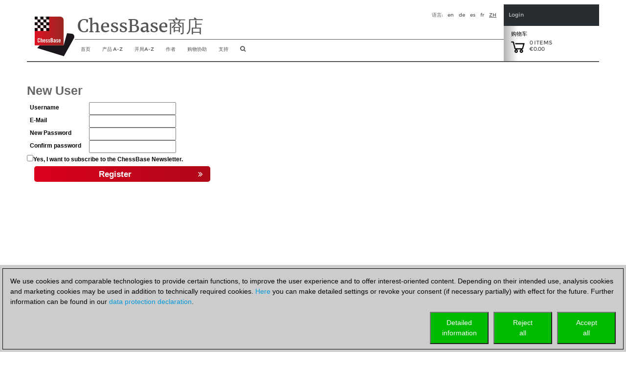

--- FILE ---
content_type: text/html; charset=utf-8
request_url: https://shop.chessbase.com/zh/new_user?returnurl=https%3A%2F%2Fshop.chessbase.com%2Fzh%2Fproducts%2Fextra_215
body_size: 14335
content:


<!DOCTYPE html><html lang="zh" ><head><meta http-equiv="X-UA-Compatible" content="IE=edge" /><meta name="viewport" content="width=device-width" /><meta http-equiv="cache-control" content="max-age=604800"><meta name="robots" content="noindex, nofollow" /><link href="/content/css2018?v=hx5A3qNQQJ2AvFqxc8w1PmtBrqeU4b161uzIuYc5Pww1" rel="stylesheet"/><script src="/Scripts/cc/brands.js"></script><script src="/Scripts/geo.zh.js"></script><script src="/bundles/jquery?v=zFA_mkNc728eOghGnncnyxoI3mmuGUOy3iUvl_YFYqI1"></script><script src="/bundles/jqueryval?v=pr86fa43hO0lY8SkM_r4PWmLXy3w_B8vvGEWjBinPWs1"></script><script src="/bundles/globalize?v=x0x5lCrSScZu2-KS9HxvgsZ9iegh9TeYLTN3fug2qV81"></script><script src="/bundles/util?v=wFNMpZ9EC8G78agDb2PhTdqmMU0KJU3UQ8OEUYKhe-81"></script><!-- Google Tag Manager --><script>

                (function (w,d,s,l,i)
                {
                    RunGoogleCode(w,d,s,l,i);
                })(window,document,'script','dataLayer','GTM-WCMKZF9');

                
                function RunGoogleCode(w,d,s,l,i) {
                    var createCookies = false;

                    if ( document.cookie.indexOf('CB_COOKIE_PRIVACY_Analytics') > -1 || document.cookie.indexOf('CB_COOKIE_PRIVACY_Marketing') > -1)
                    {
                        var cookieList = (document.cookie) ? document.cookie.split(';') : [];
                        for (var ii = 0, n = cookieList.length; ii != n; ++ii) {
                            var cookie = cookieList[ii];
                            var f = cookie.indexOf('=');
                            if (f >= 0) {
                                var cookieName = cookie.substring(0, f);
                                var cookieValue = cookie.substring(f + 1);

                                if (cookieName.indexOf('CB_COOKIE_PRIVACY_Analytics') > -1 && cookieValue == 1) {
                                    createCookies = true;
                                }
                            }
                        }
                    }

                    //if (createCookies == true && document.cookie.indexOf('_ga') < 0)
                    if (createCookies == true)
                    {
                        console.log('create cookies');
                        w[l] = w[l]||[];
                        w[l].push({'gtm.start': new Date().getTime(),event:'gtm.js'});
                        var f = d.getElementsByTagName(s)[0],j=d.createElement(s),dl=l!='dataLayer'?'&l='+l:'';
                        j.async=true;
                        j.src='https://www.googletagmanager.com/gtm.js?id='+i+dl;

                        f.parentNode.insertBefore(j,f);
                    }else{
                        console.log('no cookies');
                    }
                }

            </script><!-- End Google Tag Manager --><title>New User</title><script>
                (function (w, d, t, r, u) 
                {
                    RunBingCode(w, d, t, r, u);
                })(window, document, 'script', '//bat.bing.com/bat.js', 'uetq');

                function RunBingCode(w, d, t, r, u) 
                {
                    if ( document.cookie.indexOf('CB_COOKIE_PRIVACY_ASKED') > -1 && document.cookie.indexOf('ga-disable-UA-2255141') == -1 && document.cookie.indexOf('ga-disable-GTM-') == -1)
                    {
                        var f, n, i; 
                        w[u] = w[u] || [], f = function () 
                        { 
                            var o = { ti: '5977606' }; 
                            o.q = w[u], w[u] = new UET(o), w[u].push('pageLoad') }, n = d.createElement(t), n.src = r, n.async = 1, n.onload = n.onreadystatechange = function () { var s = this.readyState; s && s !== 'loaded' && s !== 'complete' || (f(), n.onload = n.onreadystatechange = null) }, i = d.getElementsByTagName(t)[0], i.parentNode.insertBefore(n, i) 
                        }else{
                            //alert('bing-out');
                        }
                }
            </script></head><body><noscript><img src='//bat.bing.com/action/0?ti=5977606&Ver=2' height='0' width='0' style='display:none; visibility: hidden;' /></noscript><!-- Google Tag Manager (noscript) --><noscript><iframe src='https://www.googletagmanager.com/ns.html?id=GTM-WCMKZF9'
            height='0' width='0' style='display:none;visibility:hidden'></iframe></noscript><!-- End Google Tag Manager(noscript) --><div class="col-xs-12" id="container2017" style="margin: 0 auto 0 auto; padding: 0px; overflow: hidden;"><style>
    a.cbcookiemanagement, a.cbcookiemanagement:hover, a.cbcookiemanagement:visited, a.cbcookiemanagement:active, a.cbcookiemanagement:link {
        color: #0099da;
    }
</style><div id="askForCookiesBackground" class="col-xs-12" style="padding: 0;"><div class="col-xs-12" style="width: 100%; height: unset; position: fixed; z-index: 10001; display: absolute; align-items: center; justify-content: center; padding: 0; top: unset; bottom: 0; left: 0;"><div class="col-xs-12" id="askForCookies" style="width: 100%; max-width: unset; max-height: 90vh; background-color: #ccc; color: #000; padding: 5px;
            line-height: 1.5em !important; display: none; position: relative; z-index: 2111; border-top: solid 2px #ccc;
            margin: 0 16px 0 0; align-items: center; justify-content: center; scroll-behavior: auto; overflow: auto;"><div class="col-xs-12" style="border: 1px solid #000; padding: 15px 15px 10px 15px;">
                We use cookies and comparable technologies to provide certain functions, to improve the user experience and to offer interest-oriented content. Depending on their intended use, analysis cookies and marketing cookies may be used in addition to technically required cookies. <a class="cbcookiemanagement" href="#" onclick="return ShowDetailsCookies()">Here</a> you can make detailed settings or revoke your consent (if necessary partially) with effect for the future. Further information can be found in our <a class="cbcookiemanagement" href="/zh/sta/security">data protection declaration</a>.
                <div class="col-xs-12" style="margin-top: 10px; padding: 0;"><div style="float: right; width: 30%; max-width: 120px; margin-left: 10px;"><a href="#" onclick="return AcceptAllCookies()"><button id="customButtonAccept" type="button" style="padding: 10px; background-color: #00ba00; color: white; width: 100%;">Accept<br>all</button></a></div><div style="float: right; width: 30%; max-width: 120px; margin-left: 10px;"><a href="#" onclick="return RejectAllCookies()"><button id="customButtonAccept" type="button" style="padding: 10px; background-color: #00ba00; color: white; width: 100%;">Reject<br>all</button></a></div><div style="float: right; width: 30%; max-width: 120px;"><a href="#" onclick="return ShowDetailsCookies()"><button id="customButtonAccept" type="button" style="padding: 10px; background-color: #00ba00; color: white; width: 100%;">Detailed<br>information</button></a></div></div></div></div><div id="showDetailsCookies" class="col-xs-12" style="width: 100%; max-width: unset; max-height: 90vh; background-color: #ccc; color: #000;
        padding: 5px; line-height: 1.5em !important; display: none; position: fixed; z-index: 2111; border-top: solid 2px #ccc;
        align-items: center; justify-content: center; scroll-behavior: auto; overflow: auto; top: unset; bottom: 0;"><div class="col-xs-12" style="border: 1px solid black; padding: 5px;"><div class="col-xs-12"><h3 style="margin: 0;">Pop-up for detailed settings</h3><hr style="margin: 5px 0 10px 0; border-top-color: #666;" /><p style="margin-bottom: 15px;">We use cookies and comparable technologies to provide certain functions, to improve the user experience and to offer interest-oriented content. Depending on their intended use, cookies may be used in addition to technically required cookies, analysis cookies and marketing cookies. You can decide which cookies to use by selecting the appropriate options below. Please note that your selection may affect the functionality of the service. Further information can be found in our <a class="cbcookiemanagement" href="/zh/sta/security">privacy policy</a>.</p><div class="col-xs-12 col-sm-4" style="opacity: 0.7; margin-bottom: 10px;"><div style="font-size: 1.5em;"><input type="checkbox" style="margin-right: 10px;" value="true" checked="checked" name="cookiesshown" id="cookie1" disabled=disabled /><u>Technically required cookies</u></div><div style="margin-top: 10px;">Technically required cookies: so that you can navigate and use the basic functions and store preferences.</div></div><div class="col-xs-12 col-sm-4" style="margin-bottom: 10px;"><div style="font-size: 1.5em;"><input type="checkbox" style="margin-right: 10px;" value="false" checked="false" name="cookiesAnalytics" id="cookie2" /><u>Analysis Cookies</u></div><div style="margin-top: 10px;">To help us determine how visitors interact with our website to improve the user experience.</div></div><div class="col-xs-12 col-sm-4" style="margin-bottom: 10px;"><div style="font-size: 1.5em;"><input type="checkbox" style="margin-right: 10px;" value="false" checked="false" name="cookiesMarketing" id="cookie3" /><u>Marketing-Cookies</u></div><div style="margin-top: 10px;">To help us offer and evaluate relevant content and interesting and appropriate advertisement.</div></div></div><div class="col-xs-12" style="margin-top: 5px;"><div style="float: right;"><a href="#" onclick="return AcceptCookies()"><button id="customButtonAccept" type="button" style="padding: 10px; background-color: #00ba00; color: white;">Save and continue</button></a></div></div></div></div></div></div><script>
    var TMProjectID = 'GTM-WCMKZF9';
    var DomainOnly = '.chessbase.com';
    var disableStrGAall = 'ga-disable-UA-2255141';
    var disableStrGA = 'ga-disable-' + 'GTM-WCMKZF9';

    var dtYesterday = new Date();
    dtYesterday.setTime(dtYesterday.getTime() - (24 * 60 * 60 * 1000));


$(function () {
    
    var cookieList = (document.cookie) ? document.cookie.split(';') : [];
    var cookieValues = {};
    var _ac = false;
    var _mc = false;

    document.getElementById("cookie3").checked = false;
    document.getElementById("cookie2").checked = false;

    for (var i = 0, n = cookieList.length; i != n; ++i) {
        var cookie = cookieList[i];
        var f = cookie.indexOf('=');
        if (f >= 0) {
            var cookieName = cookie.substring(0, f);
            var cookieValue = cookie.substring(f + 1);
            //alert(cookieName + " " + cookieName.indexOf(disableStrGAall) + " " + cookieValue);

            if (cookieName.indexOf('CB_COOKIE_PRIVACY_Marketing') > -1) {
                if (cookieValue == 0) {
                    window[disableStrGA] = true;
                    DeleteMarketingCookies();
                }
                else {
                    document.getElementById("cookie3").checked = true;
                    _mc = true;
                }
            } else if (cookieName.indexOf('CB_COOKIE_PRIVACY_Analytics') > -1) {
                if (cookieValue == 0) {
                    window[disableStrGA] = true;
                    DeleteAnalysisCookies();
                }
                else {
                    document.getElementById("cookie2").checked = true;
                    _ac = true;
                }
            }else if (cookieName.indexOf(disableStrGAall) > -1) {
                //alert("ga disabled");
                window[disableStrGA] = true;
            }
        }
    }

    if (_ac == true && _mc == true) {
        //alert("opt in");
        gaOptin();
    } else {
        //alert("opt out");
        //window[disableStrGA] = true;
        //DeleteMarketingCookies();
        //DeleteAnalysisCookies();
    }

    if (ShowCookieManagement() == true) {
        $("#askForCookies").show();
        $("#askForCookiesBackground").show();
    }
    else {
        return;
    }
});


// Opt-out function
function gaOptout() {
    //alert("opt out start");
    document.cookie = disableStrGA + '=true; domain=' + DomainOnly + '; expires=Thu, 31 Dec 2099 23:59:59 UTC; path=/';
    window[disableStrGA] = true;
    //alert("opt out end");
}

// Opt-out function
function gaOptin() {
    //alert("opt in start");
    var cookieList = (document.cookie) ? document.cookie.split(';') : [];
    var cookieValues = {};
    for (var i = 0, n = cookieList.length; i != n; ++i) {
        var cookie = cookieList[i];
        //alert(cookie);
        var f = cookie.indexOf('=');
        if (f >= 0) {
            var cookieName = cookie.substring(0, f);
            var cookieValue = cookie.substring(f + 1);
            //alert(cookieName + " " + cookieName.indexOf(disableStrGAall) + " " + cookieValue);

            if (cookieName.indexOf(disableStrGAall) > -1) {
                //alert("found optout cookie");
                // terminate any google optout cookie if available
                $.cookie(cookieName, "0", { path: "/", expires: dtYesterday, domain: DomainOnly });
            }
        }
    }
    window[disableStrGA] = false;
    //alert("opt in end");
}


function getCookie(cname) {
    var name = cname + "=";
    var ca = document.cookie.split(';');
    for (var i = 0; i < ca.length; i++) {
        var c = ca[i];
        while (c.charAt(0) == ' ') {
            c = c.substring(1);
        }
        if (c.indexOf(name) == 0) {
            return c.substring(name.length, c.length);
        }
    }
    return "";
}

function ShowCookieManagement() {
    if (getCookie("CB_COOKIE_PRIVACY_ASKED") == 1)
        return false;
    else
        return true;
}

function AnalyseCookiesAllowed() {
    if (getCookie("CB_COOKIE_PRIVACY_Analytics") == 1)
        return true;
    else
        return false;
}

function MarketingCookiesAllowed() {
    if (getCookie("CB_COOKIE_PRIVACY_Marketing") == 1)
        return true;
    else
        return false;
}

function AcceptCookies() {
    $("#askForCookiesBackground").hide();
    $("#askForCookies").hide();
    $("#showDetailsCookies").hide();

    var accepted = "none";
    var dtExpiry = new Date();
    dtExpiry.setFullYear(dtExpiry.getFullYear() + 1);
    document.cookie = "CB_COOKIE_PRIVACY_ASKED" + ' = 1; domain=' + DomainOnly + '; expires=' + dtExpiry + '; path=/; samesite=strict';

    if (document.getElementById("cookie2").checked == true) {
        document.cookie = "CB_COOKIE_PRIVACY_Analytics" + ' = 1; domain=' + DomainOnly + '; expires=' + dtExpiry + '; path=/; samesite=strict';
        document.cookie = disableStrGA + '=false; domain=' + DomainOnly + '; expires=Thu, 31 Dec 2099 23:59:59 UTC; path=/';
    }
    else {
        document.cookie = "CB_COOKIE_PRIVACY_Analytics" + ' = 0; domain=' + DomainOnly + '; expires=' + dtExpiry + '; path=/; samesite=strict';
        DeleteAnalysisCookies();
        gaOptout();
    }

    if (document.getElementById("cookie3").checked == true) {
        document.cookie = "CB_COOKIE_PRIVACY_Marketing" + ' = 1; domain=' + DomainOnly + '; expires=' + dtExpiry + '; path=/; samesite=strict';
        document.cookie = disableStrGA + '=false; domain=' + DomainOnly + '; expires=Thu, 31 Dec 2099 23:59:59 UTC; path=/';
    }
    else {
        //alert("deactivate existing cookies");
        document.cookie = "CB_COOKIE_PRIVACY_Marketing" + ' = 0; domain=' + DomainOnly + '; expires=' + dtExpiry + '; path=/; samesite=strict';
        DeleteMarketingCookies();
        //gaOptout();
        //alert("finish - deactivate existing cookies");
    }

    if (document.getElementById("cookie2").checked == true && document.getElementById("cookie3").checked == true) {
        gaOptin();
        RunGoogleCode(window, document, 'script', 'dataLayer', TMProjectID);
        RunBingCode(window, document, 'script', '//bat.bing.com/bat.js', 'uetq');
        accepted = "all details";
    } else if (document.getElementById("cookie2").checked == false && document.getElementById("cookie3").checked == true) {
        accepted = "marketing";
    } else if (document.getElementById("cookie2").checked == true && document.getElementById("cookie3").checked == false) {
        accepted = "analysis";
        gaOptin();
        RunGoogleCode(window, document, 'script', 'dataLayer', TMProjectID);
        RunBingCode(window, document, 'script', '//bat.bing.com/bat.js', 'uetq');
    }

    ReloadNeeded();
    return false;
    }

    function ReloadNeeded() {
        const params = new URLSearchParams(window.location.search);

        params.forEach((value, key) => {
            if (key == "ref" || key == "utm_campaign") {
                location.reload();
            }
        });
    }

function AcceptAllCookies() {
    $("#askForCookiesBackground").hide();
    $("#askForCookies").hide();
    $("#showDetailsCookies").hide();

    var dtExpiry = new Date();
    dtExpiry.setDate(dtExpiry.getDate() + 28);

    //alert(dtExpiry);
    //alert(DomainOnly);

    document.cookie = "CB_COOKIE_PRIVACY_ASKED" + ' = 1; domain=' + DomainOnly + '; expires=' + dtExpiry + '; path=/; samesite=strict';
    document.cookie = "CB_COOKIE_PRIVACY_Analytics" + ' = 1; domain=' + DomainOnly + '; expires=' + dtExpiry + '; path=/; samesite=strict';
    document.cookie = "CB_COOKIE_PRIVACY_Marketing" + ' = 1; domain=' + DomainOnly + '; expires=' + dtExpiry + '; path=/; samesite=strict';

    gaOptin();
    //alert(TMProjectID);
    RunGoogleCode(window, document, 'script', 'dataLayer', TMProjectID);
    RunBingCode(window, document, 'script', '//bat.bing.com/bat.js', 'uetq');

    ReloadNeeded();
    return false;
}

    function success() {
        //alert("success");
    }

function ShowDetailsCookies() {
    $("#askForCookies").hide();
    $("#askForCookiesBackground").show();
    $("#showDetailsCookies").show();

    return false;
    }

    function DeleteAnalysisCookies() {
        window[disableStrGA] = true;

        const cookies = document.cookie.split(";");
        cookies.forEach(cookie => {
            const [rawName] = cookie.split("=");
            const name = rawName.trim();

            if (name.startsWith("_ga")) {
                const domainParts = window.location.hostname.split(".");
                for (let i = 0; i < domainParts.length - 1; i++) {
                    const domain = domainParts.slice(i).join(".");
                    const options = [
                        `; path=/`,
                        `; path=/; domain=.${domain}`,
                        `; path=/; domain=.${domain}; Secure`,
                        `; path=/; domain=.${domain}; SameSite=None; Secure`
                    ];

                    options.forEach(opt => {
                        document.cookie = `${name}=; expires=Thu, 01 Jan 1970 00:00:00 GMT${opt}`;
                    });
                }
                document.cookie = `${name}=; expires=Thu, 01 Jan 1970 00:00:00 GMT; path=/`;
            }
        });

        //alert('GTM_WCMKZF9');
        document.cookie = "_gid" + '=null; domain=' + DomainOnly + '; expires=' + dtYesterday + '; path=/';
        document.cookie = "MUIDB" + '=null; domain=' + DomainOnly + '; expires=' + dtYesterday + '; path=/';
        document.cookie = "RF" + '=null; domain=' + DomainOnly + '; expires=' + dtYesterday + '; path=/';
        //alert("analysis cookies were deleted");
    }

    function DeleteMarketingCookies() {
        document.cookie = "MUID" + '=null; domain=' + DomainOnly + '; expires=' + dtYesterday + '; path=/';
        document.cookie = "_gac" + '=null; domain=' + DomainOnly + '; expires=' + dtYesterday + '; path=/';
        document.cookie = "Conversion" + '=null; domain=' + DomainOnly + '; expires=' + dtYesterday + '; path=/';
        document.cookie = "cbadv" + '=null; domain=' + DomainOnly + '; expires=' + dtYesterday + '; path=/';
        //alert("marketing cookies were deleted");

    }

    function RejectAllCookies() {
        $("#askForCookiesBackground").hide();
        $("#askForCookies").hide();
        $("#showDetailsCookies").hide();

        var dtExpiry = new Date();
        dtExpiry.setDate(dtExpiry.getDate() + 28);

        document.cookie = "CB_COOKIE_PRIVACY_ASKED" + ' = 1; domain=' + DomainOnly + '; expires=' + dtExpiry + '; path=/; samesite=strict';
        document.cookie = "CB_COOKIE_PRIVACY_Analytics" + ' = 0; domain=' + DomainOnly + '; expires=' + dtExpiry + '; path=/; samesite=strict';
        document.cookie = "CB_COOKIE_PRIVACY_Marketing" + ' = 0; domain=' + DomainOnly + '; expires=' + dtExpiry + '; path=/; samesite=strict';

        DeleteAnalysisCookies();
        DeleteMarketingCookies();

        gaOptout();
        //alert(TMProjectID);
        //RunGoogleCode(window, document, 'script', 'dataLayer', TMProjectID);
        //RunBingCode(window, document, 'script', '//bat.bing.com/bat.js', 'uetq');

        return false;
    }

</script><div class="col-xs-12" style="margin-bottom: 25px; padding: 0;"><div id="header2017" class="col-xs-12 cb-header-2017" style="padding: 0; border-bottom: 2px solid #545453"><script src="/bundles/bootstrap?v=07VYSLzPlWmsJ4iCozmpc6HL-rcBZfNJ6mY49JUFaEk1"></script><div style="padding: 0; height: 116px; width: 100%;"><div class="col-xs-12" style="padding: 0; height: 116px; float: left; width: 100%;"><div id="shopheadertitel2017" class="col-xs-1 headeritem2017" style="text-align: left; margin: 0; padding: 0px;"><a href="/zh/cat_root" aria-label="to the homepage"><img class="shop-logo-img-2018" src="/content/res/cbimages/chessbase-logo.svg" alt="logo of ChessBase" /></a></div><div class="col-xs-9" style="float: left; padding: 0;"><div class="col-xs-12 headeritem2017" style="overflow: hidden; float: left; height: 72px;"><div class="container col-xs-12" style="border-bottom: solid 1px #545453; padding: 0px 5px 0px 5px; margin: 0px; height: 57px;"><div class="col-xs-12" style="padding: 0; margin: 0;"><div id="shopheaderLanguage" style="float: right;"><span style="margin-right: 10px; text-transform: uppercase;">语言:</span><a href="/en/new_user?returnurl=https%3A%2F%2Fshop.chessbase.com%2Fzh%2Fproducts%2Fextra_215" style="margin-right: 10px; text-transform: lowercase; color: #545453; text-decoration: none">en</a><a href="/de/new_user?returnurl=https%3A%2F%2Fshop.chessbase.com%2Fzh%2Fproducts%2Fextra_215" style="margin-right: 10px; text-transform: lowercase; color: #545453; text-decoration: none">de</a><a href="/es/new_user?returnurl=https%3A%2F%2Fshop.chessbase.com%2Fzh%2Fproducts%2Fextra_215" style="margin-right: 10px; text-transform: lowercase; color: #545453; text-decoration: none">es</a><a href="/fr/new_user?returnurl=https%3A%2F%2Fshop.chessbase.com%2Fzh%2Fproducts%2Fextra_215" style="margin-right: 10px; text-transform: lowercase; color: #545453; text-decoration: none">fr</a><a href="/zh/new_user?returnurl=https%3A%2F%2Fshop.chessbase.com%2Fzh%2Fproducts%2Fextra_215" style="margin-right: 10px; text-transform: uppercase; color: #545453; text-decoration: underline">zh</a></div></div><div id="shop-title-2018" style="float: left; margin-right: 0px; font-family: '__Merriweather_5';">
                        ChessBase商店
                    </div></div></div><div class="col-xs-12 navbar-header" style="padding: 0px; margin: 0; width: 100%; height: 45px; z-index: 100;"><button id="hamButton" type="button" class="navbar-toggle" data-toggle="collapse" data-target="#navHeader" style="background-color: #dddddd; float: left; border: 1px solid #fff; height: 32px; margin: 6px 5px 5px 5px !important; padding: 4px !important; border-radius: 5px;"><span class="sr-only">Toggle navigation</span><span class="icon-bar"></span><span class="icon-bar"></span><span class="icon-bar"></span></button><div id="navHeader" class="collapse navbar-collapse col-xs-12" style="padding: 0px; margin: 0;"><ul class="nav navbar-nav" style="margin: 0; float: left; background-color: rgba(256,256,256, 0.95); z-index: 1; position: relative;"><li><a class="hidden-xs" href="/zh/cat_root" /><span class="visible-sm visible-md hidden-xl" style="font-size: 16px;"><i class="fa fa-home" aria-hidden="true" title="home"></i></span><span class="visible-xl hidden-sm hidden-md">首页</span></a><a href="/zh/cat_root" class="visible-xs" data-toggle="collapse" data-target=".navbar-collapse">
                                首页
                            </a></li><li id="ProdMenu" class="hidden-xs"><a href="#" /><span class="visible-sm visible-md hidden-xl">产品</span><span class="visible-xl hidden-sm hidden-md">产品 A-Z</span></a><div id="subMenu1" style="width: 200px; margin-left: -3px; display: none; position:absolute; z-index: 1051; background-color: rgba(256, 256, 256, 0.95); border: thin solid #c6c6c6; padding-bottom: 0px;"><ul id="ProdMenucollapsed" class="product_full_nav_header"><li onmouseover="this.style.fontWeight = 'bold';" onmouseout=" this.style.fontWeight='normal' ;"><a href="/zh/categories/chessbase">ChessBase</a></li><li onmouseover="this.style.fontWeight = 'bold';" onmouseout=" this.style.fontWeight='normal' ;"><a href="/zh/categories/chessprogramms">国际象棋程式</a></li><li onmouseover="this.style.fontWeight = 'bold';" onmouseout=" this.style.fontWeight='normal' ;"><a href="/zh/categories/ChessBase_database">数据库</a></li><li onmouseover="this.style.fontWeight = 'bold';" onmouseout=" this.style.fontWeight='normal' ;"><a href="/zh/categories/training">视频课程</a></li><li onmouseover="this.style.fontWeight = 'bold';" onmouseout=" this.style.fontWeight='normal' ;"><a href="/zh/categories/42">ChessBase帐户</a></li><li onmouseover="this.style.fontWeight = 'bold';" onmouseout=" this.style.fontWeight='normal' ;"><a href="/zh/categories/50">ChessBase杂誌</a></li><li onmouseover="this.style.fontWeight = 'bold';" onmouseout=" this.style.fontWeight='normal' ;"><a href="/zh/categories/cb-books">CB-Books</a></li><li onmouseover="this.style.fontWeight = 'bold';" onmouseout=" this.style.fontWeight='normal' ;"><a href="/zh/categories/131">开始</a></li><li onmouseover="this.style.fontWeight = 'bold';" onmouseout=" this.style.fontWeight='normal' ;"><a href="/zh/categories/175">基础知识</a></li><li onmouseover="this.style.fontWeight = 'bold';" onmouseout=" this.style.fontWeight='normal' ;"><a href="/zh/categories/142">Voucher</a></li><li onmouseover="this.style.fontWeight = 'bold';" onmouseout=" this.style.fontWeight='normal' ;"><a href="/zh/categories/133">其他</a></li><li class="liBookmark" onmouseover="this.style.fontWeight = 'bold';" onmouseout=" this.style.fontWeight='normal' ;" style="display: none;"><a href="#" class="aBookmark"><i class="fa fa-bookmark-o" aria-hidden="true" style="margin-right: 5px;"></i>书签</a></li></ul></div></li><li class="visible-xs"><a href="#" />产品 A-Z</a></li><li class="visible-xs" style="margin-left: 25px;"><a href="/zh/categories/chessbase">数据库</a></li><li class="visible-xs" style="margin-left: 25px;"><a href="/zh/categories/chessprogramms">国际象棋程式</a></li><li class="visible-xs" style="margin-left: 25px;"><a href="/zh/categories/training">训练</a></li><li class="visible-xs" style="margin-left: 25px;"><a href="/zh/categories/50">ChessBase杂誌</a></li><li class="visible-xs" style="margin-left: 25px;"><a href="/zh/categories/42">ChessBase帐户</a></li><li class="visible-xs" style="margin-left: 25px;"><a href="/zh/categories/cb-books">ChessBase Books</a></li><li class="visible-xs" style="margin-left: 25px;"><a href="/zh/categories/131">开始</a></li><li class="visible-xs" style="margin-left: 25px;"><a href="/zh/categories/175">基础知识</a></li><li class="visible-xs" style="margin-left: 25px;"><a href="/zh/categories/142">Voucher</a></li><li class="visible-xs" style="margin-left: 25px;"><a href="/zh/categories/133">其他</a></li><li class="visible-xs liBookmark" style="margin-left: 25px; display: none;"><a href="#" class="aBookmark"><i class="fa fa-bookmark-o" aria-hidden="true" style="margin-right: 5px;"></i>书签</a></li><li><a class="hidden-xs" href=/zh/openings/tree><span class="visible-sm visible-md hidden-xl">Openings</span><span class="visible-xl hidden-sm hidden-md">开局A-Z</span></a><a href=/zh/openings/tree class="visible-xs" data-toggle="collapse" data-target=".navbar-collapse">
                                开局A-Z
                            </a></li><li><a class="hidden-xs" href="/zh/authors">
                                作者
                            </a><a href="/zh/authors" class="visible-xs" data-toggle="collapse" data-target=".navbar-collapse">
                                作者
                            </a></li><li><a class="hidden-xs" href="/zh/shopping_advisor">
                                购物协助
                            </a><a href="/zh/shopping_advisor" class="visible-xs" data-toggle="collapse" data-target=".navbar-collapse">
                                购物协助
                            </a></li><li><a class="hidden-xs" href="https://support.chessbase.com/en/index">
                                支持
                            </a><a href="https://support.chessbase.com/en/index" class="visible-xs" data-toggle="collapse" data-target=".navbar-collapse">
                                支持
                            </a></li><li class="hidden-xs hidden-sm" style="display: none"><a href="/userspace/zh/downloads"><span class="visible-lg">我加载的项目</span><span class="visible-xs visible-md visible-sm">Downloads</span></a></li><li><a class="hidden-xs" href="#" onclick="return onShowHideSearchClick()" aria-label="search image link" /><i class="fa fa-search" aria-hidden="true" style="font-size: 12px;" title="搜寻"></i></a><a href="#" class="visible-xs" data-toggle="collapse" data-target=".navbar-collapse" onclick="return onShowHideSearchClick()"><i class="fa fa-search" aria-hidden="true" title="搜寻"></i></a></li></ul></div></div></div><div class="col-xs-2" style="padding: 0px; position: relative; float: right;"><div class="col-xs-12" style="padding: 15px 10px 0px 10px; float: left; height: 44px; background-color: #272D31; color: #C6C7C8; font-size: 11px; line-height: 13px;"><div onclick="onShowHideLoginClick()" style="color: #C6C7C8; cursor: pointer;">Login</div></div><div class="col-xs-12" id="EnterLoginDiv" style="padding: 0; float: left; z-index: 10; height: 244px; font-size: 10px; line-height: 13px; display: none; position: absolute;"><div style="padding: 15px 10px 15px 10px; background-color: #272D31; color: #C6C7C8;"><div onclick="onShowHideLoginClick()" style="color: #C6C7C8; cursor: pointer;">Login</div></div><div style="padding: 15px 10px 15px 10px; background-color: #3A3C40; color: #C6C7C8; overflow: hidden;"><div class="login-child"><div class="col-xs-12" style="margin: 0; padding: 0;"><div class="col-xs-12 login_2017" style="margin: 0; padding: 0;"><div class="col-xs-12" style="display: block; margin: 0; padding: 0;" id="DivLogin"><form action="/zh/login?returnurl=%2Fzh%2Fnew_user" method="post"><style>
    ::placeholder { /* Chrome, Firefox, Opera, Safari 10.1+ */
        color: #777;
        opacity: 1; /* Firefox */
    }

    :-ms-input-placeholder { /* Internet Explorer 10-11 */
        color: #777;
    }

    ::-ms-input-placeholder { /* Microsoft Edge */
        color: #777;
    }

    #login_UID,
    #login_PWD {
        background-color: #3a3c40;
        color: #eee;
    }
</style><div class="editor-table type-loginmodel type-_loginmodel "><div class="col-xs-12" style="margin: 0 0 15px 0; padding: 0;"><input class="text-box single-line" data-val="true" data-val-required="Please enter your username or email address." data-val-validlogon="The field Username/Email is invalid." id="login_UID" name="login.UID" placeholder="Username/Email" type="text" value="" /><span class="field-validation-valid" data-valmsg-for="login.UID" data-valmsg-replace="true"></span></div><div class="col-xs-12" style="margin: 0 0 15px 0; padding: 0;"><div class="form-group" id="show_hide_pwFieldPV"><input class="text-box single-line password" data-val="true" data-val-required="The Password field is required." id="login_PWD" name="login.PWD" placeholder="Password" type="password" /><a href="#"><i class="fa fa-eye" id="HideShowPV" style="float: right; color: #999; margin-top: 8px; right: 10px; position: absolute;"></i></a></div><script>
                                $(document).ready(function () {
                                    $("#show_hide_pwFieldPV a").on('click', function (event) {
                                        if ($('#show_hide_pwFieldPV input').attr("type") == "password") {
                                            $('#show_hide_pwFieldPV input').attr('type', 'text');
                                            $('#HideShowPV').toggleClass("fa-eye fa-eye-slash");
                                        }
                                        else {
                                            $('#show_hide_pwFieldPV input').attr('type', 'password');
                                            $('#HideShowPV').toggleClass("fa-eye fa-eye-slash");
                                        }
                                    });
                                });
                            </script><span class="field-validation-valid" data-valmsg-for="login.PWD" data-valmsg-replace="true"></span></div></div><div class="cmd_buttons"><button class="_!!_hvr-sweep-to-right" type="submit" id="login_Button"><div>
                                登入

                                <div style="float: right; margin-right:10px;"><i class="fa fa-sign-in" aria-hidden="true"></i></div></div></button></div></form><div style="text-align: center; color: #C6C7C8;"><a href="#" id="linkLostPwd" rel="nofollow" style="color: #C6C7C8; border-bottom: none; text-decoration: none;">
                        Lost Password?
                    </a></div></div><div class="col-xs-12" style="display: none; padding: 0;" id="DivLostPwd"><h2 style="margin-top: 0px;">Lost Password?</h2><p> Please enter your email address below. You will receive a password reset email.</p><form action="/zh/request_reset?returnurl=%2Fzh%2Fnew_user" method="post"><style>
    ::placeholder { /* Chrome, Firefox, Opera, Safari 10.1+ */
        color: #777;
        opacity: 1; /* Firefox */
    }

    :-ms-input-placeholder { /* Internet Explorer 10-11 */
        color: #777;
    }

    ::-ms-input-placeholder { /* Microsoft Edge */
        color: #777;
    }

    #login_UID,
    #login_PWD {
        background-color: #3a3c40;
        color: #eee;
    }
</style><div class="editor-table type-requestresetpwdmodel "><div class="col-xs-12" style="margin: 0 0 15px 0; padding: 0;"><input class="text-box single-line" data-val="true" data-val-required="Please enter your E-mail address" id="reset_UID" name="reset.UID" placeholder="E-Mail" type="email" value="" /><span class="field-validation-valid" data-valmsg-for="reset.UID" data-valmsg-replace="true"></span></div></div><div class="cmd_buttons"><button class="_!!_hvr-sweep-to-right" type="submit" id="reset_Button"><div><div style="float: right; margin-right:10px;"><i class="fa fa-envelope-o" aria-hidden="true"></i></div><div>
                                    Recovery
                                </div></div></button></div></form><div style="text-align: center;"><a href="#" id="linkLogin" style="color: #C6C7C8; border-bottom: none; text-decoration: none;">
                        Zurück zur Anmeldung
                    </a></div></div></div><div class="col-xs-12 login_2017" style="padding: 0;"><h2>Create an account</h2><div class="cmd_buttons" id="createAcc_Button"><a href="/zh/new_user?returnurl=https%3A%2F%2Fshop.chessbase.com%2Fzh%2Fnew_user%3Freturnurl%3Dhttps%3A%252F%252Fshop.chessbase.com%252Fzh%252Fproducts%252Fextra_215"><div class="_!!_hvr-sweep-to-right" id="newAcc_Button"><div style="line-height: 13px; margin: 5px 0 5px 0; position: relative;">
                                继续
                                <div style="float: right; margin: auto 10px;"><i class="fa fa-user-plus" aria-hidden="true"></i></div></div></div></a></div><div><p>New customer? Create your ChessBase shop account with your e-Mail address and password. Advantages for registered users: Fast and easy check out; Easy access to your order history and a backup service for your download products: Purchased download products can be downloaded at any time with dedicated backups on the ChessBase server!</p></div></div></div></div><script>
    $('#linkLostPwd').click(function ()
    {
        //alert("jetzt");
        document.getElementById("DivLostPwd").style.display = 'block';
        document.getElementById("DivLogin").style.display = 'none';
        return false;
    });

    $('#linkLogin').click(function () {
        //alert("jetzt");
        document.getElementById("DivLostPwd").style.display = 'none';
        document.getElementById("DivLogin").style.display = 'block';
        return false;
    });
</script></div></div><div id="divShoppingCartMouseOut" class="col-xs-12" style="padding: 0 0 0 5px; float: left; height: 72px; background: linear-gradient( to right, rgba(84, 83, 83, 0.45) 0%, rgba(84, 83, 83, 0.0) 15%, rgba(84, 83, 83, 0.0) 85%); z-index: 1; position: unset;"><div class="col-xs-12" style="padding: 0px;"><div id="shopheaderBasket" class="headeritem2017" style="padding-top: 10px; width: 100%;"><div class="cb-card-state"><div class="hidden-xs hidden-sm visible-md visible-lg" style="text-transform: uppercase; margin-bottom: 5px; padding-left: 10px;"><a href="/zh/purchase/shop_cart">购物车</a></div><div id="HeaderShoppingCartImage" class="col-xs-12 col-sm-12 col-md-4 col-lg-3" style="float: left; padding: 0; text-align: center;"><a href="/zh/purchase/shop_cart" aria-label="goto shopping cart"><img id="WarenkorbImage" src="/content/res/cbimages/warenkorb-empty.png" style="width: 30px;" alt="image of shopping cart"/></a></div><div id="HeaderShoppingCartCounts" class="col-xs-12 col-sm-12 col-md-8 col-lg-9" style="float: left; text-transform: uppercase; padding: 0;"><div class="col-xs-8" style="margin: 0; padding: 0;"><div id="div-global-itms" class="hidden-xs card-itms" style="width: 100%;"><span id="global-itms">
                    0
                </span>
                Items
            </div><span class="card-price" id="global-sub-total" style="display: block;">&euro;0.00</span></div><div class="col-xs-4" style="margin: 0; padding: 0;"><span id="readySpan" style="font-size: 24px; font-weight: bold; color: white; transition: color 1.5s;">&#10004</span></div></div></div><div id="div_purchase_confirmation" style="display: none; background-color: white; position: absolute; top: 73px; z-index: 33333;height: 200px; width: 200px;right: -15px;border: solid thin grey;"><!-- Wird von JS-Code gesetzt!! --></div></div></div><div id="div_show_shopping_cart" style="display: none; background-color: white; position: absolute; top: 115px; right: 0px; z-index: 33333; max-height: 360px; width: 200px; ;padding: 10px 5px 5px 5px; border: solid thin grey; transition-timing-function: ease-in-out; transition: 3.5s;"><div style="height: 20px; font-size: 16px; background-color: #eee;">
                        购物车
                        <div onclick="closeShoppingCart()" href="" style="float: right; font-size: 14px; font-weight: bold; cursor: pointer;">x</div></div><!-- Wird von JS-Code gesetzt!! --><div id="div_show_shopping_cart_pv" style="max-height: 280px; overflow-y: scroll; margin-bottom: 45px; margin-top: 5px;"></div><div style='clear: both; width: 100%; padding: 8px; position: absolute; bottom: 0px; left: 0px;'><a href='/zh/purchase/shop_cart'><div class='___hvr-sweep-to-right add_to_cart_button' id='goto_Cart_Button' style="margin-bottom: 0;">
                                到篮子里 
                            </div></a></div></div></div></div></div></div><div id="search_div" class="headeritem2017" style="display: none; padding: 0 0 15px 15px;"><form method="get" onsubmit="return onSearchClick()" action="/zh/search"><div style="float: left;">
                搜寻:
                <input type="search" id="query" name="query" value="" /><input type="image" style="vertical-align: middle; margin: 0 15px 3px 10px;" src="/content/res/suchen.svg" width="20" height="20" alt="" data-mu-svgfallback="/content/res/btnOK.png" /></div></form></div><script>
    var mouse_in = false;
    $(document).ready(function () {
        $("#divShoppingCartMouseOut").mouseenter(function () {
            mouse_in = true;
            if (document.getElementById("div_show_shopping_cart").style.display == 'none') {
                $.get("/de/purchase/shop_cart_pv", function (data) {
                    //console.log(data);
                    if (data != '' && data != null) {
                        document.getElementById("div_show_shopping_cart_pv").innerHTML = "";
                        $("#div_show_shopping_cart_pv").append(data);

                        if (mouse_in == true)
                        {
                            $("#div_show_shopping_cart").show();
                        }
                    }
                });
            }
        });
        $("#divShoppingCartMouseOut").mouseleave(function () {
            mouse_in = false;
            $("#div_show_shopping_cart").hide();
        });
    });

    function closeShoppingCart() {
        jQuery("#div_show_shopping_cart").css("display", "none");
        mouse_in = false;
    }


    function onShowHideLoginClick() {
        if (document.getElementById("EnterLoginDiv").style.display == 'block') {
            $("#EnterLoginDiv").css('display', 'none');
        }
        else {
            $("#EnterLoginDiv").css('display', 'block');
            //document.getElementById("query").focus();
        }
    }

    function onShowHideSearchClick() {
        if (document.getElementById("search_div").style.display == 'block') {
            $("#search_div").css('display', 'none');
        }
        else {
            $("#search_div").css('display', 'block');
            document.getElementById("query").focus();
        }
    }


    function onSearchClick()
    {

        var url = "/zh/search?query=FMT&cat=444";
        var $qry = $("#query");
        var query = $qry.val();

        if (!query) {
            $qry.focus();
            return false;
        }


        url = url.replace("FMT", query);

        var local = $("#local").attr("checked");
        var cat = local ? window.SELCAT : 0;

        url = url.replace("444", cat);

        window.location.href = url;

        return false;
    }


    $('#ProdMenu').mouseover(function ()
    {
        //document.getElementById('ProdMenu').style.padding = '6px 14px 9px 14px';
        document.getElementById('subMenu1').style.display = 'block';
    });

    $('#ProdMenu').mouseout(function ()
    {
        document.getElementById('ProdMenu').style.border = 'none';
        document.getElementById('subMenu1').style.display = 'none';
    });

    $('.liBookmark').click(function () {
        if (document.getElementById('divBookmarks').style.display != 'block') {
            document.getElementById('divBookmarks').style.display = 'block';
        }
        else {
            document.getElementById('divBookmarks').style.display = 'none';
        }

        document.getElementById('hamButton').click();
    });

    $('#DownloadMenu').mouseover(function () {
        //document.getElementById('ProdMenu').style.padding = '6px 14px 9px 14px';
        document.getElementById('subMenu2').style.display = 'block';
    });

    $('#DownloadMenu').mouseout(function () {
        document.getElementById('DownloadMenu').style.border = 'none';
        document.getElementById('subMenu2').style.display = 'none';
    });
</script></div><noscript><div><img src="/Content/images/no_js.jpg" style="width: 100%; z-index: 1;" /></div></noscript></div><div class="col-xs-12" style="padding: 0;"><div class="cb-table1"><div class="cb-row1"><div class="col-xs-12 cb-content2017" id="ContentPane" style="min-height:500px;"><script src='https://www.google.com/recaptcha/api.js?hl=en' type="text/javascript"></script><h1>New User</h1><form action="/zh/new_user?returnurl=https%3A%2F%2Fshop.chessbase.com%2Fzh%2Fproducts%2Fextra_215" method="post"><table class="editor-table type-createusermodel type-_createusermodel "><tr><td class="label"><label for="UID">Username</label></td><td class="field"><input class="text-box single-line" data-val="true" data-val-length="Between 3-30 characters" data-val-length-max="30" data-val-length-min="3" data-val-remote="Name already exists." data-val-remote-additionalfields="*.UID" data-val-remote-url="/validate-name" data-val-required="The Username field is required." data-val-validuid="User name is invalid. Should contain letters, digits, _-#" id="UID" name="UID" type="text" value="" /></td></tr><tr><td colspan="2"><span class="field-validation-valid" data-valmsg-for="UID" data-valmsg-replace="true"></span></td></tr><tr><td class="label"><label for="Email">E-Mail</label></td><td class="field"><input class="text-box single-line" data-val="true" data-val-remote="Email address already exists." data-val-remote-additionalfields="*.Email" data-val-remote-url="/validate-email" data-val-required="Please enter your E-mail address" id="Email" name="Email" type="email" value="" /></td></tr><tr><td colspan="2"><span class="field-validation-valid" data-valmsg-for="Email" data-valmsg-replace="true"></span></td></tr><tr><td class="label"><label for="NewPWD">New Password</label></td><td class="field"><input class="text-box single-line password" data-val="true" data-val-required="Please enter your password" data-val-strongpwd="Password is too easy" id="NewPWD" name="NewPWD" type="password" /></td></tr><tr><td colspan="2"><span class="field-validation-valid" data-valmsg-for="NewPWD" data-valmsg-replace="true"></span></td></tr><tr><td class="label"><label for="ConfirmPWD">Confirm password</label></td><td class="field"><input class="text-box single-line password" data-val="true" data-val-equalto="Password do not match" data-val-equalto-other="*.NewPWD" id="ConfirmPWD" name="ConfirmPWD" type="password" /></td></tr><tr><td colspan="2"><span class="field-validation-valid" data-valmsg-for="ConfirmPWD" data-valmsg-replace="true"></span></td></tr><td class="field" colspan="2"><input class="check-box" data-val="true" data-val-required="The Yes, I want to subscribe to the ChessBase Newsletter. field is required." id="Newsletter" name="Newsletter" type="checkbox" value="true" /><input name="Newsletter" type="hidden" value="false" /><label for="Newsletter">Yes, I want to subscribe to the ChessBase Newsletter.</label><span class="field-validation-valid" data-valmsg-for="Newsletter" data-valmsg-replace="true"></span></td></table><script>
    $(function () {
        var element = document.getElementById("Address_Street");

        if (typeof (element) != 'undefined' && element != null) {
            $("#Address_Street").attr("maxlength", 50);
            //alert("done");
        }
    });
</script><div class="col-xs-4"><div class="editAddr_2017 cmd_buttons"><button class="hvr-sweep-to-right" type="submit" id="login_Button">
                Register
                <div style="float: right; margin: auto 10px;"><i class="fa fa-angle-double-right" aria-hidden="true"></i></div></button></div></div></form></div></div></div></div><div class="col-xs-12" style="margin-bottom: 0px; padding: 0;"><div><div id="footer2017" class="col-xs-12"><div class="col-xs-6 col-sm-3" style="margin-bottom: 15px;"><b><a href="">top of page</a></b><br /><b><a href="/zh/cat_root">Home page</a></b><br /><b><a href="/zh/new_products">新产品</a></b><br /><b><a href="/zh/authors">作者</a></b><br /><b><a href="/zh/openings">Openings</a></b><br /><br /><a id="fooMain_lnkImpressum" href="/zh/sta/impressum">Contact</a><br /><a id="fooMain_lnkAGB" href="/zh/sta/agb">T &amp; C</a><br /><a id="fooMain_lnkDSGVO" href="/zh/sta/security">Privacy Policy</a><br /><a id="fooMain_lnkImpressum2" href="/zh/sta/aboutChessBase">about us</a><br /><a id="fooMain_lnkImpressum" href="/zh/sta/faq">FAQ</a><br /><a href="https://foss.chessbase.com/#Shop">许可证</a><br /><a id="fooMain_lnkAccessibility" href="/zh/sta/accessibility">Accessibility</a><br /><a href="#" onclick="return ShowDetailsCookies()">
                Cookies Management
            </a></div><div class="col-xs-6 col-sm-3" style="margin-bottom: 15px;"><div class="mainCategory"><a href="/zh/categories/42">Chessbase Accounts</a></div><div class="subCategory"><a href="/zh/categories/140">Membership</a></div><div class="subCategory"><a href="/zh/categories/141">Ducats</a></div><br /><div class="mainCategory"><a href="/zh/categories/39">Chess Programs</a></div><div class="subCategory"><a href="/zh/categories/49">Fritz</a></div><br /><div class="mainCategory"><a href="/zh/categories/40">ChessBase</a></div><div class="subCategory"><a href="/zh/categories/67">Program Packages</a></div><div class="subCategory"><a href="/zh/categories/68">Program Upgrade</a></div><div class="subCategory"><a href="/zh/categories/123">Database</a></div><div class="subCategory"><a href="/zh/categories/176">CB packages</a></div></div><div class="col-xs-6 col-sm-3" style="margin-bottom: 15px;"><div class="mainCategory"><a href="/zh/categories/41">Training</a></div><div class="subCategory"><a href="/zh/categories/46">Opening</a></div><div class="subCategory"><a href="/zh/categories/47">Middlegame</a></div><div class="subCategory"><a href="/zh/categories/56">Endgame</a></div><div class="subCategory"><a href="/zh/categories/126">Master Class</a></div><div class="subCategory"><a href="/zh/categories/130">World Champion Chess</a></div><div class="subCategory"><a href="/zh/categories/131">Fritz&amp;Chesster</a></div><div class="subCategory"><a href="/zh/categories/146">60 Minutes</a></div><div class="subCategory"><a href="/zh/categories/167">FritzTrainer</a></div><br /><div class="mainCategory"><a href="/zh/categories/161">Starting out</a></div><div class="subCategory"><a href="/zh/categories/175">初级产品</a></div></div><div class="col-xs-6 col-sm-3" style="margin-bottom: 15px;"><div class="mainCategory"><a href="/zh/categories/50">ChessBase Magazine</a></div><div class="subCategory"><a href="/zh/categories/69">Magazine</a></div><div class="subCategory"><a href="/zh/categories/70">Extra</a></div><div class="subCategory"><a href="/zh/categories/71">Subscription</a></div><br /><div class="mainCategory"><a href="/zh/categories/133">Other</a></div><div class="subCategory"><a href="/zh/categories/57">Ludwig</a></div><div class="subCategory"><a href="/zh/categories/118">Boutique</a></div><div class="subCategory"><a href="/zh/categories/142">Vouchers</a></div></div></div></div></div></div><script>
        $(function () {
            var $frms = $('form');
            if ($frms.length == 0)
                return;
            $frms.each(function () {
                var $this = $(this);
                var val = $.data($this, 'validator');
                if (val)
                    val.settngs.ignore = "[disabled]";
            });
        });
    </script></body></html>


--- FILE ---
content_type: text/javascript; charset=utf-8
request_url: https://shop.chessbase.com/bundles/util?v=wFNMpZ9EC8G78agDb2PhTdqmMU0KJU3UQ8OEUYKhe-81
body_size: 4276
content:
function isValidPWD(n){var r,t,f,e,u,i;if(n==null||n==="")return!0;if(n.length<6)return!1;for(r=["chessbase","playchess","kasparov","chess","karpov","kramnik","anand","password","kennwort","qwerty","qwertz","mylady","mybabe","sex","love","king","queen","bishop","knight","pawn","bauer","springer","rook","turm","12","123","1234","12345","123456","1234567","12345678","123456789","1234567890"],t=0;t<r.length;++t)if(f=r[t],f.toLowerCase()==n.toLowerCase())return!1;for(e=n[0],u=!1,i=1;i<n.length;++i)if(n.charAt(i)!==e){u=!0;break}return u?!0:!1}function addCardBackround(n,t){var r={sfpCardNumber:n.CardNumber,CardHolder:n.CardHolder,CVC:n.CVC,sfpCardExpiryMonth:n.Month,sfpCardExpiryYear:n.Year},i=$("<iframe hidden src='/userspace/de/cards/add-new-callback'><\/iframe>").appendTo($("body")),u=function(){var n=$("form",i.contents());n.cbSetObj(r,!1);n.submit()};i.one("load",u);window.consumeNewCardID=function(n){i.remove();t(n)}}function cbGetVal(n,t){var r=n[t],i;if(typeof r!="undefined")return r;if(i=t.match(/^(\w+)\.(.+)$/),i!=null&&i.length!=0){var f=i[1],e=i[2],u=n[f];if(u)return cbGetVal(u,e)}return undefined}function populateStates(n){var u=n.val(),f=n.attr("disabled")||!1,e=n.parents("table:first"),t=$(".state-edit",e),r,i;if(t.html(""),r=window.STATES,r&&(i=r[u],i&&i.length>0)){t.append($("<option />").val("").text(""));$.each(i,function(n,i){t.append($("<option />").val(i.code).text(i.name))});t.attr("disabled",f||!1);t.parents("tr:first").show();initState(t);return}t.parents("tr:first").hide();t.attr("disabled",!0)}function initState(n){n[0].init||n.val(n.data("pendingVal"))}$(function(){$.validator&&$.validator.setDefaults({onkeyup:!1})});$.validator.unobtrusive.adapters.add("mustbetrue",[],function(n){n.rules.mustbetrue=n.params;n.messages.mustbetrue=n.message});$.validator.addMethod("mustbetrue",function(n){return n});$.validator.unobtrusive.adapters.add("strongpwd",[],function(n){n.rules.strongpwd=n.params;n.messages.strongpwd=n.message});$.validator.addMethod("strongpwd",function(n){return isValidPWD(n)});$.validator.unobtrusive.adapters.add("validwestern",[],function(n){n.rules.validwestern=n.params;n.messages.validwestern=n.message});$.validator.addMethod("validwestern",function(n){var i,t;if(!n||!n.length)return!0;for(i=0;i<n.length;++i)if((t=n.charCodeAt(i),!(t<=591))&&(!(t>=1024)||!(t<=1327))&&(!(t>=880)||!(t<=1023))&&(!(t>=7680)||!(t<=7935)))return!1;return!0}),function(n){function i(n,t){var r=n.data("ddslick"),e=n.find(".dd-selected"),h=e.siblings(".dd-selected-value"),l=n.find(".dd-options"),a=e.siblings(".dd-pointer"),o=n.find(".dd-option").eq(t),c=o.closest("li"),f=r.settings,i=r.settings.data[t];n.find(".dd-option").removeClass("dd-option-selected");o.addClass("dd-option-selected");r.selectedIndex=t;r.selectedItem=c;r.selectedData=i;f.showSelectedHTML?e.html((i.imageSrc?'<img class="dd-selected-image'+(f.imagePosition=="right"?" dd-image-right":"")+'" src="'+i.imageSrc+'" />':"")+(i.text?'<label class="dd-selected-text">'+i.text+"<\/label>":"")+(i.description?'<small class="dd-selected-description dd-desc'+(f.truncateDescription?" dd-selected-description-truncated":"")+'" >'+i.description+"<\/small>":"")):e.html(i.text);h.val(i.value);r.original.val(i.value);n.data("ddslick",r);u(n);s(n);typeof f.onSelected=="function"&&f.onSelected.call(this,r)}function r(t){var r=t.find(".dd-select"),i=r.siblings(".dd-options"),u=r.find(".dd-pointer"),f=i.is(":visible");n(".dd-click-off-close").not(i).slideUp(50);n(".dd-pointer").removeClass("dd-pointer-up");f?(i.slideUp("fast"),u.removeClass("dd-pointer-up")):(i.slideDown("fast"),u.addClass("dd-pointer-up"));h(t)}function u(n){n.find(".dd-options").slideUp(50);n.find(".dd-pointer").removeClass("dd-pointer-up").removeClass("dd-pointer-up")}function s(n){var t=n.find(".dd-select").css("height"),i=n.find(".dd-selected-description"),r=n.find(".dd-selected-image");i.length<=0&&r.length>0&&n.find(".dd-selected-text").css("lineHeight",t)}function h(t){t.find(".dd-option").each(function(){var i=n(this),r=i.css("height"),u=i.find(".dd-option-description"),f=t.find(".dd-option-image");u.length<=0&&f.length>0&&i.find(".dd-option-text").css("lineHeight",r)})}n.fn.ddslick=function(i){if(t[i])return t[i].apply(this,Array.prototype.slice.call(arguments,1));if(typeof i!="object"&&i)n.error("Method "+i+" does not exists.");else return t.init.apply(this,arguments)};var t={},f={data:[],keepJSONItemsOnTop:!1,width:260,height:null,background:"#eee",selectText:"",defaultSelectedIndex:null,truncateDescription:!0,imagePosition:"left",showSelectedHTML:!0,clickOffToClose:!0,onSelected:function(){}},e='<div class="dd-select"><input class="dd-selected-value" type="hidden" /><a class="dd-selected"><\/a><span class="dd-pointer dd-pointer-down"><\/span><\/div>',o='<ul class="dd-options"><\/ul>';n("#css-ddslick").length<=0&&n('<style id="css-ddslick" type="text/css">.dd-select{ border-radius:2px; border:solid 1px #ccc; position:relative; cursor:pointer;}.dd-desc { color:#aaa; display:block; overflow: hidden; font-weight:normal; line-height: 1.4em; }.dd-selected{ overflow:hidden; display:block; padding:10px; font-weight:bold;}.dd-pointer{ width:0; height:0; position:absolute; right:10px; top:50%; margin-top:-3px;}.dd-pointer-down{ border:solid 5px transparent; border-top:solid 5px #000; }.dd-pointer-up{border:solid 5px transparent !important; border-bottom:solid 5px #000 !important; margin-top:-8px;}.dd-options{ border:solid 1px #ccc; border-top:none; list-style:none; box-shadow:0px 1px 5px #ddd; display:none; position:absolute; z-index:2000; margin:0; padding:0;background:#fff; overflow:auto;}.dd-option{ padding:10px; display:block; border-bottom:solid 1px #ddd; overflow:hidden; text-decoration:none; color:#333; cursor:pointer;-webkit-transition: all 0.25s ease-in-out; -moz-transition: all 0.25s ease-in-out;-o-transition: all 0.25s ease-in-out;-ms-transition: all 0.25s ease-in-out; }.dd-options > li:last-child > .dd-option{ border-bottom:none;}.dd-option:hover{ background:#f3f3f3; color:#000;}.dd-selected-description-truncated { text-overflow: ellipsis; white-space:nowrap; }.dd-option-selected { background:#f6f6f6; }.dd-option-image, .dd-selected-image { vertical-align:middle; float:left; margin-right:5px; max-width:64px;}.dd-image-right { float:right; margin-right:15px; margin-left:5px;}.dd-container{ position:relative;}​ .dd-selected-text { font-weight:bold}​<\/style>').appendTo("head");t.init=function(t){var t=n.extend({},f,t);return this.each(function(){var u=n(this),v=u.data("ddslick"),y,c,h,f,s,l,a;if(!v){f=[];y=t.data;u.find("option").each(function(){var t=n(this),i=t.data();f.push({text:n.trim(t.text()),value:t.val(),selected:t.is(":selected"),description:i.description,imageSrc:i.imagesrc})});t.keepJSONItemsOnTop?n.merge(t.data,f):t.data=n.merge(f,t.data);c=u;h=n('<div id="'+u.attr("id")+'"><\/div>');u.replaceWith(h);u=h;u.addClass("dd-container").append(e).append(o);f=u.find(".dd-select");s=u.find(".dd-options");s.css({width:t.width});f.css({width:t.width,background:t.background});u.css({width:t.width});t.height!=null&&s.css({height:t.height,overflow:"auto"});n.each(t.data,function(n,i){i.selected&&(t.defaultSelectedIndex=n);s.append('<li><a class="dd-option">'+(i.value?' <input class="dd-option-value" type="hidden" value="'+i.value+'" />':"")+(i.imageSrc?' <img class="dd-option-image'+(t.imagePosition=="right"?" dd-image-right":"")+'" src="'+i.imageSrc+'" />':"")+(i.text?' <label class="dd-option-text">'+i.text+"<\/label>":"")+(i.description?' <small class="dd-option-description dd-desc">'+i.description+"<\/small>":"")+"<\/a><\/li>")});l={settings:t,original:c,selectedIndex:-1,selectedItem:null,selectedData:null};u.data("ddslick",l);t.selectText.length>0&&t.defaultSelectedIndex==null?u.find(".dd-selected").html(t.selectText):(a=t.defaultSelectedIndex!=null&&t.defaultSelectedIndex>=0&&t.defaultSelectedIndex<t.data.length?t.defaultSelectedIndex:0,i(u,a));u.find(".dd-select").on("click.ddslick",function(){r(u)});u.find(".dd-option").on("click.ddslick",function(){i(u,n(this).closest("li").index())});if(t.clickOffToClose){s.addClass("dd-click-off-close");u.on("click.ddslick",function(n){n.stopPropagation()});n("body").on("click",function(){n(".dd-click-off-close").slideUp(50).siblings(".dd-select").find(".dd-pointer").removeClass("dd-pointer-up")})}}})};t.select=function(t){return this.each(function(){t.index&&i(n(this),t.index)})};t.open=function(){return this.each(function(){var t=n(this),i=t.data("ddslick");i&&r(t)})};t.close=function(){return this.each(function(){var t=n(this),i=t.data("ddslick");i&&u(t)})};t.destroy=function(){return this.each(function(){var t=n(this),i=t.data("ddslick"),r;i&&(r=i.original,t.removeData("ddslick").unbind(".ddslick").replaceWith(r))})}}(jQuery);$(function(){$("a.confirm").click(function(n){var t=$(this);return t.is(".confirm")?($("#dialog").dialog({modal:!0,buttons:{Yes:function(){t.removeClass("confirm").click();$(this).dialog("close")},Cancel:function(){$(this).dialog("close")}}}),n.preventDefault(),!1):(window.location.href=t.attr("href"),!1)})}),function(){var n="input, select, textarea";$.fn.cbSetObj=function(t,i){i=i||!1;var r=this.data("prefix");return r&&(r=r+"."),$(n,this).each(function(){var n=$(this),u=n.prop("name");u=u.replace(r,"");n.val(cbGetVal(t,u));i&&n.change()}),this};$.fn.cbGetObj=function(){var t={};return $(n,this).each(function(){var i=$(this),n=i.prop("name");n=n.replace(/(\w+\.)+/,"");t[n]=i.val()}),t};$.fn.cbEnabled=function(t){return typeof t!="undefined"?($(n,this).attr("disabled",!t),this):$(n,this).attr("disabled")};$.validator.unobtrusive.addValidation=function(n){var t=$(n);$(t).removeData("validator");$.validator.unobtrusive.parse(t)}}();$(function(){var n=function(n){var i=n.Result,t=n.Feedback,r=$(this).data("success"),u=$(this).data("error");t=t||(i?r:u);t&&BootstrapDialog.alert(t);i&&($(this).siblings(".serial").addClass("used"),$(this).remove())},t=function(){},i=function(){var i=$(this),r=i.attr("href");$.get({url:r,success:n.bind(this),error:t.bind(this),method:"POST"})},r=function(n){var t=i.bind(this),r=$(this).data("confirm")||"Consume serial?";BootstrapDialog.show({message:r,buttons:[{label:Resources.Common.OK,action:function(n){n.close();t()}},{label:Resources.Common.CANCEL,action:function(n){n.close()}}]});n.preventDefault()},u=function(){var n=$(this);n.click(r)};$(".ser_ctr a.consume").each(u)});$(function(){var n=$(".sp-embed");n.length&&$(window).bind("message",function(t){n.css("height",t.originalEvent.data.height+50+"px")})})